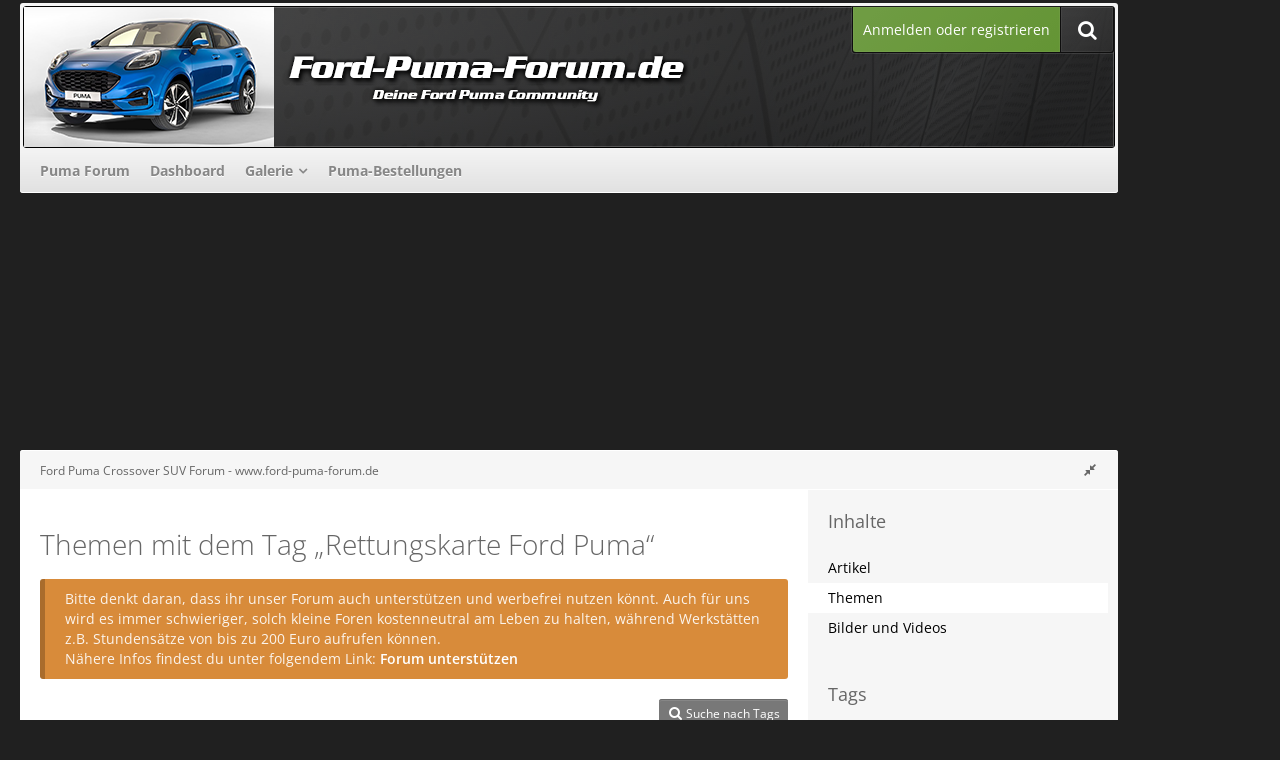

--- FILE ---
content_type: text/html; charset=UTF-8
request_url: https://www.ford-puma-forum.de/tagged/68-rettungskarte-ford-puma/?objectType=com.woltlab.wbb.thread
body_size: 12669
content:






<!DOCTYPE html>
<html dir="ltr" lang="de">

<head>
	<meta charset="utf-8">
		
	<title>Themen mit dem Tag „Rettungskarte Ford Puma“ - Ford Puma Crossover SUV Forum - www.ford-puma-forum.de</title>
	
	<meta name="viewport" content="width=device-width, initial-scale=1">
<meta property="og:image" content="https://www.ford-puma-forum.de/banner/ford-puma-forum_250x250.png" />
<meta name="format-detection" content="telephone=no">
<meta name="robots" content="noindex"><meta name="description" content="Ford Forum für den Ford Puma ab 2020 inklusive Showroom, Galerie und vielen Hilfestellungen zu Problemen und Fragen des Fahrzeuges">
<meta property="og:site_name" content="Ford Puma Crossover SUV Forum - www.ford-puma-forum.de">	
	
<!-- Stylesheets -->
<link rel="stylesheet" type="text/css" href="https://www.ford-puma-forum.de/style/style-16.css?m=1765117237"><link rel="preload" href="https://www.ford-puma-forum.de/font/families/Open%20Sans/OpenSans%5Bwdth%2Cwght%5D.woff2?v=1743143299" as="font" crossorigin><link rel="preload" href="https://www.ford-puma-forum.de/font/fontawesome-webfont.woff2?v=4.7.0" as="font" crossorigin type="font/woff2"><link rel="stylesheet" type="text/css" media="screen" href="https://www.ford-puma-forum.de/style/3rdParty/easyintext.css" />


<script>
	var SID_ARG_2ND	= '';
	var WCF_PATH = 'https://www.ford-puma-forum.de/';
	var WSC_API_URL = 'https://www.ford-puma-forum.de/';
	
	var LANGUAGE_ID = 1;
	var LANGUAGE_USE_INFORMAL_VARIANT = false;
	var TIME_NOW = 1766636574;
	var LAST_UPDATE_TIME = 1745477534;
	var URL_LEGACY_MODE = false;
	var ENABLE_DEBUG_MODE = false;
	var ENABLE_PRODUCTION_DEBUG_MODE = true;
	var ENABLE_DEVELOPER_TOOLS = false;
	var WSC_API_VERSION = 2019;
	var PAGE_TITLE = 'Ford Puma Crossover SUV Forum - www.ford-puma-forum.de';
	
	var REACTION_TYPES = {"1":{"title":"Gef\u00e4llt mir","renderedIcon":"<img\n\tsrc=\"https:\/\/www.ford-puma-forum.de\/images\/reaction\/1-1-thumbsUp.svg\"\n\talt=\"Gef\u00e4llt mir\"\n\tclass=\"reactionType\"\n\tdata-reaction-type-id=\"1\"\n>","iconPath":"https:\/\/www.ford-puma-forum.de\/images\/reaction\/1-1-thumbsUp.svg","showOrder":1,"reactionTypeID":1,"isAssignable":1},"2":{"title":"Danke","renderedIcon":"<img\n\tsrc=\"https:\/\/www.ford-puma-forum.de\/images\/reaction\/thanks.svg\"\n\talt=\"Danke\"\n\tclass=\"reactionType\"\n\tdata-reaction-type-id=\"2\"\n>","iconPath":"https:\/\/www.ford-puma-forum.de\/images\/reaction\/thanks.svg","showOrder":2,"reactionTypeID":2,"isAssignable":1},"3":{"title":"Haha","renderedIcon":"<img\n\tsrc=\"https:\/\/www.ford-puma-forum.de\/images\/reaction\/haha.svg\"\n\talt=\"Haha\"\n\tclass=\"reactionType\"\n\tdata-reaction-type-id=\"3\"\n>","iconPath":"https:\/\/www.ford-puma-forum.de\/images\/reaction\/haha.svg","showOrder":3,"reactionTypeID":3,"isAssignable":1},"4":{"title":"Verwirrend","renderedIcon":"<img\n\tsrc=\"https:\/\/www.ford-puma-forum.de\/images\/reaction\/confused.svg\"\n\talt=\"Verwirrend\"\n\tclass=\"reactionType\"\n\tdata-reaction-type-id=\"4\"\n>","iconPath":"https:\/\/www.ford-puma-forum.de\/images\/reaction\/confused.svg","showOrder":4,"reactionTypeID":4,"isAssignable":1},"5":{"title":"Traurig","renderedIcon":"<img\n\tsrc=\"https:\/\/www.ford-puma-forum.de\/images\/reaction\/sad.svg\"\n\talt=\"Traurig\"\n\tclass=\"reactionType\"\n\tdata-reaction-type-id=\"5\"\n>","iconPath":"https:\/\/www.ford-puma-forum.de\/images\/reaction\/sad.svg","showOrder":5,"reactionTypeID":5,"isAssignable":1}};
	
	</script>

<script src="https://www.ford-puma-forum.de/js/WoltLabSuite.Core.min.js?v=1745477534"></script>
<script>
requirejs.config({
	baseUrl: 'https://www.ford-puma-forum.de/js',
	urlArgs: 't=1745477534'
	
});

window.addEventListener('pageshow', function(event) {
	if (event.persisted) {
		window.location.reload();
	}
});

</script>
<script src="https://www.ford-puma-forum.de/js/WBBElite.WSC.User.Online.min.js?v=1745477534"></script>
		<script src="https://www.ford-puma-forum.de/js/WoltLabSuite.Gallery.min.js?v=1745477534"></script>
<script src="https://www.ford-puma-forum.de/js/WoltLabSuite.Forum.min.js?v=1745477534"></script>
<noscript>
	<style>
		.jsOnly {
			display: none !important;
		}
		
		.noJsOnly {
			display: block !important;
		}
	</style>
</noscript>

<script type="application/ld+json">
{
"@context": "http://schema.org",
"@type": "WebSite",
"url": "https:\/\/www.ford-puma-forum.de\/forum\/",
"potentialAction": {
"@type": "SearchAction",
"target": "https:\/\/www.ford-puma-forum.de\/search\/?q={search_term_string}",
"query-input": "required name=search_term_string"
}
}
</script>

<!-- Icons -->
<link rel="apple-touch-icon" sizes="180x180" href="https://www.ford-puma-forum.de/images/favicon/default.apple-touch-icon.png">
<link rel="manifest" href="https://www.ford-puma-forum.de/images/favicon/default.manifest.json">
<link rel="shortcut icon" href="https://www.ford-puma-forum.de/images/favicon/default.favicon.ico">
<meta name="msapplication-config" content="https://www.ford-puma-forum.de/images/favicon/default.browserconfig.xml">
<meta name="theme-color" content="#202020">

<script>function _typeof(t){return(_typeof="function"==typeof Symbol&&"symbol"==typeof Symbol.iterator?function(t){return typeof t}:function(t){return t&&"function"==typeof Symbol&&t.constructor===Symbol&&t!==Symbol.prototype?"symbol":typeof t})(t)}!function(){for(var t,e,o=[],n=window,r=n;r;){try{if(r.frames.__tcfapiLocator){t=r;break}}catch(t){}if(r===n.top)break;r=n.parent}t||(function t(){var e=n.document,o=!!n.frames.__tcfapiLocator;if(!o)if(e.body){var r=e.createElement("iframe");r.style.cssText="display:none",r.name="__tcfapiLocator",e.body.appendChild(r)}else setTimeout(t,5);return!o}(),n.__tcfapi=function(){for(var t=arguments.length,n=new Array(t),r=0;r<t;r++)n[r]=arguments[r];if(!n.length)return o;"setGdprApplies"===n[0]?n.length>3&&2===parseInt(n[1],10)&&"boolean"==typeof n[3]&&(e=n[3],"function"==typeof n[2]&&n[2]("set",!0)):"ping"===n[0]?"function"==typeof n[2]&&n[2]({gdprApplies:e,cmpLoaded:!1,cmpStatus:"stub"}):o.push(n)},n.addEventListener("message",(function(t){var e="string"==typeof t.data,o={};if(e)try{o=JSON.parse(t.data)}catch(t){}else o=t.data;var n="object"===_typeof(o)?o.__tcfapiCall:null;n&&window.__tcfapi(n.command,n.version,(function(o,r){var a={__tcfapiReturn:{returnValue:o,success:r,callId:n.callId}};t&&t.source&&t.source.postMessage&&t.source.postMessage(e?JSON.stringify(a):a,"*")}),n.parameter)}),!1))}();</script>



<script>
window._sp_queue = [];
window._sp_ = {
config: {
accountId: 1061,
baseEndpoint: 'https://cdn.privacy-mgmt.com',



gdpr: { },
events: {
onMessageChoiceSelect: function() {
console.log('[event] onMessageChoiceSelect', arguments);
},
onMessageReady: function() {
console.log('[event] onMessageReady', arguments);
},
onMessageChoiceError: function() {
console.log('[event] onMessageChoiceError', arguments);
},
onPrivacyManagerAction: function() {
console.log('[event] onPrivacyManagerAction', arguments);
},
onPMCancel: function() {
console.log('[event] onPMCancel', arguments);
},
onMessageReceiveData: function() {
console.log('[event] onMessageReceiveData', arguments);
},
onSPPMObjectReady: function() {
console.log('[event] onSPPMObjectReady', arguments);
},
onConsentReady: function (consentUUID, euconsent) {
console.log('[event] onConsentReady', arguments);
},
onError: function() {
console.log('[event] onError', arguments);
},
}
}
}
</script>
<script src='https://cdn.privacy-mgmt.com/unified/wrapperMessagingWithoutDetection.js' async></script>






<script>
var dataLayer = [];
dataLayer.push({'loggedin': 'false'});
dataLayer.push({'domain': 'ford-puma-forum.de'});
dataLayer.push({'sticky_footer': 'true'});
</script>

<script>var uuSymplr,allCookiesSymplr=document.cookie.split(";").map((e=>e.split("="))).reduce(((e,[i,o])=>({...e,[i.trim()]:decodeURIComponent(o)})),{});function createCookieSymplr(e,i){var o=e;if(void 0===(uuSymplr=allCookiesSymplr.uniqueUser)){let e=(Date.now()+window.navigator.userAgent+websiteSymplr).toString();uuSymplr=sha256(e),document.cookie=`uniqueUser=${uuSymplr};max-age=31536000;path=/;SameSite=Strict; Secure`}if(o){var u=allCookiesSymplr.uniqueUserLi;void 0===u&&(u=sha256(i),document.cookie=`uniqueUserLi=${u};max-age=31536000;path=/;SameSite=Strict; Secure`),uuSymplr=u}else document.cookie="uniqueUserLi=; max-age=0"}</script>

<script>
function symplrStart()
{
      var symplr = document.createElement("script");
      symplr.type = "text/javascript";
      symplr.defer = true;
      symplr.src = "https://cdns.symplr.de/astra-k-forum.de/astra-k-forum.js";
      document.head.appendChild(symplr);
    }
</script>

<script>
    __tcfapi("addEventListener", 2, (tcData, success) => {
      if (success) {
        if (tcData.eventStatus === "cmpuishown") {
          return true;
        } else if (
          (tcData.eventStatus === "useractioncomplete" ||
            tcData.eventStatus === "tcloaded") &&
          Object.keys(tcData.purpose.consents).length > 0 &&
          tcData.purpose.consents[1] == true &&
          tcData.vendor.consents[358] == true
        ) {
          var s_mgid = document.createElement("script");
          s_mgid.type = "text/javascript";
          s_mgid.async = true;
          s_mgid.src = "https://jsc.mgid.com/site/1021388.js";
          document.head.appendChild(s_mgid);
        } else {
          console.log("No user consent");
        }
      }
    });
   
</script>




<script>window._epn = {campaign: 5338757764};</script>
<script src="https://epnt.ebay.com/static/epn-smart-tools.js"></script>

		 
	
		
						<link rel="canonical" href="https://www.ford-puma-forum.de/tagged/68-rettungskarte-ford-puma/?objectType=com.woltlab.wbb.thread">
	</head>

<body id="tpl_wcf_tagged"
	itemscope itemtype="http://schema.org/WebPage"	data-template="tagged" data-application="wcf" data-page-id="32" data-page-identifier="com.woltlab.wcf.Tagged"		class=" customStyleWrapper ">

<span id="top"></span>

<div id="pageContainer" class="pageContainer">
	
		
	<div id="pageHeaderCustomRight" style="display: none;">
				
	<div id="easyAdsInfoBox_2" class="easyAdsBox easyAdsIntegrationBox_2 easyAdsSinglePosition desktoptab " style="margin: 0px 0px 0px 0px; padding: 58px 0px 0px 0px; text-align: left;">
		<div class="containerHeadline" style="">
			<div style="display: inline-block;" class="eaContainer">
								<div class="easyAdsContent" style="display: inline-block;" data-banner-id="2">
			<div id="comju_sky_1"></div>	</div>
			</div>
		</div>
	</div>
			
	<div id="easyAdsInfoBox_3" class="easyAdsBox easyAdsIntegrationBox_3 easyAdsSinglePosition all bannerSectionFixed" style="margin: 30px 0px 0px 0px; padding: 0px 0px 0px 0px; text-align: left;">
		<div class="containerHeadline" style="">
			<div style="display: inline-block;" class="eaContainer">
								<div class="easyAdsContent" style="display: inline-block;" data-banner-id="3">
			<div id="comju_sky_2"></div>	</div>
			</div>
		</div>
	</div>
</div>
<div id="pageHeaderCustomTop" style="display: none;">
	
</div>

<div id="pageHeaderContainer" class="pageHeaderContainer">
	<header id="pageHeader" class="pageHeader">
	
		<div id="pageHeaderFacade" class="pageHeaderFacade">
			<div class="layoutBoundary">
				<div id="pageHeaderLogo" class="pageHeaderLogo">
		
	<a href="https://www.ford-puma-forum.de/forum/">
				<img src="https://www.ford-puma-forum.de/images/style-16/pageLogo-1963b64d.png" alt="" class="pageHeaderLogoLarge" height="140" width="800" loading="eager">
		<img src="https://www.ford-puma-forum.de/images/style-16/pageLogoMobile-bcbd5d52.png" alt="" class="pageHeaderLogoSmall" height="140" width="800" loading="eager">
				
	</a>
</div>

				<nav id="topMenu" class="userPanel">
			<a href="https://www.ford-puma-forum.de/login/?url=https%3A%2F%2Fwww.ford-puma-forum.de%2Ftagged%2F68-rettungskarte-ford-puma%2F%3FobjectType%3Dcom.woltlab.wbb.thread" class="userPanelLoginLink jsTooltip" title="Anmelden oder registrieren">
			<span class="icon icon32 fa-sign-in" aria-hidden="true"></span>
		</a>
		
	<ul class="userPanelItems">
								<li id="userLogin">
				<a class="loginLink" href="https://www.ford-puma-forum.de/login/?url=https%3A%2F%2Fwww.ford-puma-forum.de%2Ftagged%2F68-rettungskarte-ford-puma%2F%3FobjectType%3Dcom.woltlab.wbb.thread">Anmelden oder registrieren</a>
			</a>
				
								
							
		<!-- page search -->
		<li>
			<a href="https://www.ford-puma-forum.de/search/" id="userPanelSearchButton" class="jsTooltip" title="Suche"><span class="icon icon32 fa-search"></span> <span>Suche</span></a>
		</li>
	</ul>
</nav>

					


<a href="#" id="pageHeaderSearchMobile" class="pageHeaderSearchMobile" role="button" tabindex="0" aria-expanded="false" aria-label="Suche">
	<span class="icon icon32 fa-search" aria-hidden="true"></span>
</a>

<div id="pageHeaderSearch" class="pageHeaderSearch">
	<form method="post" action="https://www.ford-puma-forum.de/search/">
		<div id="pageHeaderSearchInputContainer" class="pageHeaderSearchInputContainer">
			<div class="pageHeaderSearchType dropdown">
				<a href="#" class="button dropdownToggle" id="pageHeaderSearchTypeSelect"><span class="pageHeaderSearchTypeLabel">Alles</span></a>
				<ul class="dropdownMenu">
					<li><a href="#" data-extended-link="https://www.ford-puma-forum.de/search/?extended=1" data-object-type="everywhere">Alles</a></li>
					<li class="dropdownDivider"></li>
					
					
					
																		<li><a href="#" data-extended-link="https://www.ford-puma-forum.de/search/?type=com.woltlab.wcf.article&amp;extended=1" data-object-type="com.woltlab.wcf.article">Artikel</a></li>
																								<li><a href="#" data-extended-link="https://www.ford-puma-forum.de/search/?type=com.woltlab.wcf.page&amp;extended=1" data-object-type="com.woltlab.wcf.page">Seiten</a></li>
																																			<li><a href="#" data-extended-link="https://www.ford-puma-forum.de/search/?type=com.woltlab.wbb.post&amp;extended=1" data-object-type="com.woltlab.wbb.post">Forum</a></li>
																								<li><a href="#" data-extended-link="https://www.ford-puma-forum.de/search/?type=com.woltlab.gallery.image&amp;extended=1" data-object-type="com.woltlab.gallery.image">Galerie</a></li>
																
					<li class="dropdownDivider"></li>
					<li><a class="pageHeaderSearchExtendedLink" href="https://www.ford-puma-forum.de/search/?extended=1">Erweiterte Suche</a></li>
				</ul>
			</div>
			
			<input type="search" name="q" id="pageHeaderSearchInput" class="pageHeaderSearchInput" placeholder="Suchbegriff eingeben" autocomplete="off" value="">
			
			<button class="pageHeaderSearchInputButton button" type="submit">
				<span class="icon icon16 fa-search pointer" title="Suche"></span>
			</button>
			
			<div id="pageHeaderSearchParameters"></div>
			
					</div>
	</form>
</div>

	</div>
		</div>

		<div id="pageHeaderPanel" class="pageHeaderPanel">
			<div class="layoutBoundary">
				<div class="box mainMenu" data-box-identifier="com.woltlab.wcf.MainMenu">
			
		
	<div class="boxContent">
		<nav aria-label="Hauptmenü">
	<ol class="boxMenu">
		
		
					<li class="" data-identifier="com.woltlab.wbb.BoardList">
				<a href="https://www.ford-puma-forum.de/forum/" class="boxMenuLink">
					<span class="boxMenuLinkTitle">Puma Forum</span>
									</a>
				
				</li>				
									<li class="" data-identifier="com.woltlab.wcf.Dashboard">
				<a href="https://www.ford-puma-forum.de/dashboard/" class="boxMenuLink">
					<span class="boxMenuLinkTitle">Dashboard</span>
									</a>
				
				</li>				
									<li class=" boxMenuHasChildren" data-identifier="com.woltlab.gallery.Gallery">
				<a href="https://www.ford-puma-forum.de/gallery/" class="boxMenuLink">
					<span class="boxMenuLinkTitle">Galerie</span>
									</a>
				
				<ol class="boxMenuDepth1">				
									<li class="" data-identifier="com.woltlab.gallery.AlbumList">
				<a href="https://www.ford-puma-forum.de/gallery/album-list/" class="boxMenuLink">
					<span class="boxMenuLinkTitle">Alben</span>
									</a>
				
				</li>				
									</ol></li>									<li class="" data-identifier="de.comju.carOrderList.CarOrderList">
				<a href="https://www.ford-puma-forum.de/car-order-list/" class="boxMenuLink">
					<span class="boxMenuLinkTitle">Puma-Bestellungen</span>
									</a>
				
				</li>				
																	
		
	</ol>
</nav>	</div>
</div>				
			</div>
		</div>

	</header>
	
	
</div>
	
				
	<div id="easyAdsInfoBox_1" class="easyAdsBox easyAdsIntegrationBox_1 easyAdsSinglePosition all " style="margin: 0px 0px 2px 0px; padding: 0px 0px 0px 0px; text-align: center;">
		<div class="containerHeadline" style="margin: 0 auto">
			<div style="display: inline-block;" class="eaContainer">
								<div class="easyAdsContent" style="display: inline-block;" data-banner-id="1">
			<div id="comju_bb"></div>	</div>
			</div>
		</div>
	</div>
	
	
	
	<div class="pageNavigation">
	<div class="layoutBoundary">
			<nav class="breadcrumbs" aria-label="Verlaufsnavigation">
		<ol itemprop="breadcrumb" itemscope itemtype="http://schema.org/BreadcrumbList">
			<li title="Ford Puma Crossover SUV Forum - www.ford-puma-forum.de" itemprop="itemListElement" itemscope itemtype="http://schema.org/ListItem">
							<a href="https://www.ford-puma-forum.de/forum/" itemprop="item"><span itemprop="name">Ford Puma Crossover SUV Forum - www.ford-puma-forum.de</span></a>
															<meta itemprop="position" content="1">
																					</li>
		</ol>
	</nav>
				<ul class="pageNavigationIcons jsPageNavigationIcons">
			<li class="jsOnly sidebarCollapse">
					<ul>
						<li class="sidebarRightExpand" id="sidebarRightExpand" style="display: none;">
							<a class="jsTooltip" title="Rechte Seitenleiste global einblenden">
							<span class="icon icon16 fa-expand"></span></a>
						</li>
						<li class="sidebarRightCollapse" id="sidebarRightCollapse">
							<a class="jsTooltip" title="Rechte Seitenleiste global ausblenden">
							<span class="icon icon16 fa-compress"></span></a>
							</li>
					</ul>
				</li>
		</ul>
		
	</div>
</div>

	
	
	
	<section id="main" class="main" role="main">
		<div class="layoutBoundary">
			
			
			<div id="content" class="content  ">
								
																					
													<header class="contentHeader">
								<div class="contentHeaderTitle">
									<h1 class="contentTitle">Themen mit dem Tag „Rettungskarte Ford Puma“</h1>
																	</div>
								
								
							</header>
																			
				
	<div class="userNotice">
			
		
		
					
			<div class="warning notice" role="status">
										
					Bitte denkt daran, dass ihr unser Forum auch unterstützen und werbefrei nutzen könnt. Auch für uns wird es immer schwieriger, solch kleine Foren kostenneutral am Leben zu halten, während Werkstätten z.B. Stundensätze von bis zu 200 Euro aufrufen können. 
<br/>
Nähere Infos findest du unter folgendem Link: <a href="https://www.ford-puma-forum.de/paid-subscription-list/">Forum unterstützen</a>				</div>
		
		</div>
				
				
				
				
				



    <div class="contentInteraction">
        
                    <div class="contentInteractionButtonContainer">
                                    <div class="contentInteractionButtons">
                        <a href="https://www.ford-puma-forum.de/tag-search/" class="contentInteractionButton button small"><span class="icon icon16 fa-search"></span> <span>Suche nach Tags</span></a>                    </div>
                
                            </div>
            </div>

	<div class="section tabularBox messageGroupList wbbThreadList">
	<ol class="tabularList">
		<li class="tabularListRow tabularListRowHead">
			<ol class="tabularListColumns">
				<li class="columnSubject">Thema</li>
				<li class="columnStats">Antworten</li>
				<li class="columnLastPost">Letzte Antwort</li>
				
				
			</ol>
		</li>
		
		
	<li class="tabularListRow">
		<ol
			id="thread67"
			class="tabularListColumns messageGroup wbbThread jsClipboardObject"
			data-thread-id="67" data-element-id="67" data-is-closed="0" data-is-deleted="0"
			data-is-sticky="0" data-is-disabled="0" data-is-announcement="0"
						data-is-link="0"
		>
									<li class="columnIcon columnAvatar">
				<div>
					<p><img src="https://www.ford-puma-forum.de/images/avatars/e5/1-e57ef35e3e9cd0bcb17bc93e6198ccb163f46a50.webp" width="48" height="48" alt="" class="userAvatarImage" loading="lazy"></p>
					
								
																											
					
				</div>
			</li>
							<li class="columnSubject">
					
					
					<h3>
						
						
																					<a href="https://www.ford-puma-forum.de/forum/thread/67-rettungskarte-rettungsdatenblatt-neuer-ford-puma-ab-10-2019/" class="messageGroupLink wbbTopicLink" data-object-id="67">Rettungskarte / Rettungsdatenblatt neuer Ford Puma ab 10/2019</a>
																			
													<span class="badge messageGroupCounterMobile">2</span>
											</h3>
					
					<aside class="statusDisplay" role="presentation">
						<ul class="inlineList statusIcons">
							<li>			<span class="topReactionShort jsTooltip" title="Gefällt mir × 4">
			<img
	src="https://www.ford-puma-forum.de/images/reaction/1-1-thumbsUp.svg"
	alt="Gefällt mir"
	class="reactionType"
	data-reaction-type-id="1"
>			<span class="reactionCount">4</span>
		</span>
	</li>																																										
														
							
							
													</ul>
					</aside>
					
					<ul class="inlineList dotSeparated small messageGroupInfo">
						<li class="messageGroupAuthor"><a href="https://www.ford-puma-forum.de/user/1-admin/" data-object-id="1" class="userLink"><span style="color: #0066ff;"><strong>admin</strong></span></a></li>
						<li class="messageGroupTime"><time datetime="2020-08-18T21:25:34+02:00" class="datetime" data-timestamp="1597778734" data-date="18. August 2020" data-time="21:25" data-offset="7200">18. August 2020</time></li>
												<li class="wbbThreadBoardLink"><a href="https://www.ford-puma-forum.de/forum/board/2-ford-puma-allgemeine-themen/">Ford Puma - Allgemeine Themen</a></li>						
					</ul>
					
					<ul class="messageGroupInfoMobile">
						<li class="messageGroupAuthorMobile">admin</li>
						<li class="messageGroupLastPostTimeMobile"><time datetime="2023-06-13T22:59:31+02:00" class="datetime" data-timestamp="1686689971" data-date="13. Juni 2023" data-time="22:59" data-offset="7200">13. Juni 2023</time></li>
					</ul>
					
										
					
				</li>
				<li class="columnStats">
					<dl class="plain statsDataList">
						<dt>Antworten</dt>
						<dd>2</dd>
					</dl>
					<dl class="plain statsDataList">
						<dt>Zugriffe</dt>
						<dd>4,5k</dd>
					</dl>
					
					<div class="messageGroupListStatsSimple"><span class="icon icon16 fa-comment-o" aria-label="Antworten"></span> 2</div>
				</li>
				
				<li class="columnLastPost">
											<div class="box32">
							<a href="https://www.ford-puma-forum.de/forum/thread/67-rettungskarte-rettungsdatenblatt-neuer-ford-puma-ab-10-2019/?action=lastPost" class="jsTooltip" title="Zum letzten Beitrag springen"><img src="https://www.ford-puma-forum.de/images/avatars/avatar-default.svg" width="32" height="32" alt="" class="userAvatarImage"></a>
							
							<div>
								<p>
									<a href="https://www.ford-puma-forum.de/user/991-rainerkoeln/" data-object-id="991" class="userLink">RainerKoeln</a>								</p>
								<small><time datetime="2023-06-13T22:59:31+02:00" class="datetime" data-timestamp="1686689971" data-date="13. Juni 2023" data-time="22:59" data-offset="7200">13. Juni 2023</time></small>
							</div>
						</div>
									</li>
						
			
		</ol>
	</li>
	</ol>
</div>

<footer class="contentFooter">
	
	
	
</footer>

				
				
				
				
							</div>
				
							
							<aside class="sidebar boxesSidebarRight" aria-label="Rechte Seitenleiste">
					<div class="boxContainer">
													
														
				
								
										<section class="box" data-static-box-identifier="com.woltlab.wcf.TaggedMenu">
		<h2 class="boxTitle">Inhalte</h2>
		
		<nav class="boxContent">
			<ul class="boxMenu">
									<li><a class="boxMenuLink" href="https://www.ford-puma-forum.de/tagged/68-rettungskarte-ford-puma/?objectType=com.woltlab.wcf.article">Artikel</a></li>
									<li class="active"><a class="boxMenuLink" href="https://www.ford-puma-forum.de/tagged/68-rettungskarte-ford-puma/?objectType=com.woltlab.wbb.thread">Themen</a></li>
									<li><a class="boxMenuLink" href="https://www.ford-puma-forum.de/tagged/68-rettungskarte-ford-puma/?objectType=com.woltlab.gallery.image">Bilder und Videos</a></li>
							</ul>
		</nav>
	</section>
	
			<section class="box" data-static-box-identifier="com.woltlab.wcf.TaggedTagCloud">
			<h2 class="boxTitle">Tags</h2>
			
			<div class="boxContent">
					<ul class="tagList">
		<li><a href="https://www.ford-puma-forum.de/tagged/386-19/?objectType=com.woltlab.wbb.thread" rel="tag" class="tagWeight2">19&quot;</a></li>
							<li><a href="https://www.ford-puma-forum.de/tagged/227-alarmanlage/?objectType=com.woltlab.wbb.thread" rel="tag" class="tagWeight2">Alarmanlage</a></li>
							<li><a href="https://www.ford-puma-forum.de/tagged/446-alufelgen/?objectType=com.woltlab.wbb.thread" rel="tag" class="tagWeight2">Alufelgen</a></li>
							<li><a href="https://www.ford-puma-forum.de/tagged/55-android-auto/?objectType=com.woltlab.wbb.thread" rel="tag" class="tagWeight5">Android Auto</a></li>
							<li><a href="https://www.ford-puma-forum.de/tagged/250-anh%C3%A4ngelast/?objectType=com.woltlab.wbb.thread" rel="tag" class="tagWeight2">Anhängelast</a></li>
							<li><a href="https://www.ford-puma-forum.de/tagged/268-app/?objectType=com.woltlab.wbb.thread" rel="tag" class="tagWeight3">App</a></li>
							<li><a href="https://www.ford-puma-forum.de/tagged/182-app-meldet/?objectType=com.woltlab.wbb.thread" rel="tag" class="tagWeight2">App meldet.</a></li>
							<li><a href="https://www.ford-puma-forum.de/tagged/302-b-o/?objectType=com.woltlab.wbb.thread" rel="tag" class="tagWeight2">B&amp;O</a></li>
							<li><a href="https://www.ford-puma-forum.de/tagged/172-batterie/?objectType=com.woltlab.wbb.thread" rel="tag" class="tagWeight4">Batterie</a></li>
							<li><a href="https://www.ford-puma-forum.de/tagged/151-benzin/?objectType=com.woltlab.wbb.thread" rel="tag" class="tagWeight2">Benzin</a></li>
							<li><a href="https://www.ford-puma-forum.de/tagged/256-berlin/?objectType=com.woltlab.wbb.thread" rel="tag" class="tagWeight3">Berlin</a></li>
							<li><a href="https://www.ford-puma-forum.de/tagged/229-defekt/?objectType=com.woltlab.wbb.thread" rel="tag" class="tagWeight2">Defekt</a></li>
							<li><a href="https://www.ford-puma-forum.de/tagged/292-design/?objectType=com.woltlab.wbb.thread" rel="tag" class="tagWeight2">Design</a></li>
							<li><a href="https://www.ford-puma-forum.de/tagged/517-digitale-instrumententafel/?objectType=com.woltlab.wbb.thread" rel="tag" class="tagWeight2">Digitale Instrumententafel</a></li>
							<li><a href="https://www.ford-puma-forum.de/tagged/193-digitaler-tacho/?objectType=com.woltlab.wbb.thread" rel="tag" class="tagWeight2">digitaler Tacho</a></li>
							<li><a href="https://www.ford-puma-forum.de/tagged/455-e-mobilit%C3%A4t/?objectType=com.woltlab.wbb.thread" rel="tag" class="tagWeight2">E-Mobilität</a></li>
							<li><a href="https://www.ford-puma-forum.de/tagged/317-ecoboost/?objectType=com.woltlab.wbb.thread" rel="tag" class="tagWeight2">EcoBoost</a></li>
							<li><a href="https://www.ford-puma-forum.de/tagged/327-eibach/?objectType=com.woltlab.wbb.thread" rel="tag" class="tagWeight2">Eibach</a></li>
							<li><a href="https://www.ford-puma-forum.de/tagged/401-elektrifizierung/?objectType=com.woltlab.wbb.thread" rel="tag" class="tagWeight2">Elektrifizierung</a></li>
							<li><a href="https://www.ford-puma-forum.de/tagged/173-elektrik/?objectType=com.woltlab.wbb.thread" rel="tag" class="tagWeight3">Elektrik</a></li>
							<li><a href="https://www.ford-puma-forum.de/tagged/24-elektronik/?objectType=com.woltlab.wbb.thread" rel="tag" class="tagWeight2">Elektronik</a></li>
							<li><a href="https://www.ford-puma-forum.de/tagged/342-elektro-puma/?objectType=com.woltlab.wbb.thread" rel="tag" class="tagWeight3">Elektro Puma</a></li>
							<li><a href="https://www.ford-puma-forum.de/tagged/434-erfahrungen/?objectType=com.woltlab.wbb.thread" rel="tag" class="tagWeight2">Erfahrungen</a></li>
							<li><a href="https://www.ford-puma-forum.de/tagged/368-ersatzteile/?objectType=com.woltlab.wbb.thread" rel="tag" class="tagWeight2">Ersatzteile</a></li>
							<li><a href="https://www.ford-puma-forum.de/tagged/12-fahrwerk/?objectType=com.woltlab.wbb.thread" rel="tag" class="tagWeight2">Fahrwerk</a></li>
							<li><a href="https://www.ford-puma-forum.de/tagged/471-fancygrau/?objectType=com.woltlab.wbb.thread" rel="tag" class="tagWeight2">Fancygrau</a></li>
							<li><a href="https://www.ford-puma-forum.de/tagged/337-farbe/?objectType=com.woltlab.wbb.thread" rel="tag" class="tagWeight2">Farbe</a></li>
							<li><a href="https://www.ford-puma-forum.de/tagged/73-felgen/?objectType=com.woltlab.wbb.thread" rel="tag" class="tagWeight2">Felgen</a></li>
							<li><a href="https://www.ford-puma-forum.de/tagged/219-fernlicht/?objectType=com.woltlab.wbb.thread" rel="tag" class="tagWeight2">Fernlicht</a></li>
							<li><a href="https://www.ford-puma-forum.de/tagged/289-folie/?objectType=com.woltlab.wbb.thread" rel="tag" class="tagWeight2">Folie</a></li>
							<li><a href="https://www.ford-puma-forum.de/tagged/117-ford-app/?objectType=com.woltlab.wbb.thread" rel="tag" class="tagWeight2">Ford App</a></li>
							<li><a href="https://www.ford-puma-forum.de/tagged/269-fordpass/?objectType=com.woltlab.wbb.thread" rel="tag" class="tagWeight2">Fordpass</a></li>
							<li><a href="https://www.ford-puma-forum.de/tagged/5-ford-puma/?objectType=com.woltlab.wbb.thread" rel="tag" class="tagWeight4">Ford Puma</a></li>
							<li><a href="https://www.ford-puma-forum.de/tagged/88-ford-puma-auslieferung-2020/?objectType=com.woltlab.wbb.thread" rel="tag" class="tagWeight2">Ford Puma Auslieferung 2020</a></li>
							<li><a href="https://www.ford-puma-forum.de/tagged/22-ford-puma-diesel/?objectType=com.woltlab.wbb.thread" rel="tag" class="tagWeight2">Ford Puma Diesel</a></li>
							<li><a href="https://www.ford-puma-forum.de/tagged/29-ford-puma-forum/?objectType=com.woltlab.wbb.thread" rel="tag" class="tagWeight2">ford puma forum</a></li>
							<li><a href="https://www.ford-puma-forum.de/tagged/46-ford-puma-st/?objectType=com.woltlab.wbb.thread" rel="tag" class="tagWeight4">Ford Puma ST</a></li>
							<li><a href="https://www.ford-puma-forum.de/tagged/160-ford-puma-sync-3-update/?objectType=com.woltlab.wbb.thread" rel="tag" class="tagWeight2">Ford Puma Sync 3 Update</a></li>
							<li><a href="https://www.ford-puma-forum.de/tagged/103-ford-puma-verbrauch/?objectType=com.woltlab.wbb.thread" rel="tag" class="tagWeight2">Ford Puma Verbrauch</a></li>
							<li><a href="https://www.ford-puma-forum.de/tagged/105-ford-puma-verbrauch-test/?objectType=com.woltlab.wbb.thread" rel="tag" class="tagWeight2">Ford Puma Verbrauch Test</a></li>
							<li><a href="https://www.ford-puma-forum.de/tagged/19-ford-puma-vignale/?objectType=com.woltlab.wbb.thread" rel="tag" class="tagWeight2">Ford Puma Vignale</a></li>
							<li><a href="https://www.ford-puma-forum.de/tagged/201-forscan/?objectType=com.woltlab.wbb.thread" rel="tag" class="tagWeight3">forscan</a></li>
							<li><a href="https://www.ford-puma-forum.de/tagged/298-garantie/?objectType=com.woltlab.wbb.thread" rel="tag" class="tagWeight3">Garantie</a></li>
							<li><a href="https://www.ford-puma-forum.de/tagged/354-gurtschlo%C3%9F/?objectType=com.woltlab.wbb.thread" rel="tag" class="tagWeight2">Gurtschloß</a></li>
							<li><a href="https://www.ford-puma-forum.de/tagged/463-hutablage/?objectType=com.woltlab.wbb.thread" rel="tag" class="tagWeight2">Hutablage</a></li>
							<li><a href="https://www.ford-puma-forum.de/tagged/67-hybrid-m6-st-line-x/?objectType=com.woltlab.wbb.thread" rel="tag" class="tagWeight2">Hybrid M6 ST-Line X</a></li>
							<li><a href="https://www.ford-puma-forum.de/tagged/203-induktiv/?objectType=com.woltlab.wbb.thread" rel="tag" class="tagWeight2">Induktiv</a></li>
							<li><a href="https://www.ford-puma-forum.de/tagged/214-karten/?objectType=com.woltlab.wbb.thread" rel="tag" class="tagWeight2">Karten</a></li>
							<li><a href="https://www.ford-puma-forum.de/tagged/349-kauf/?objectType=com.woltlab.wbb.thread" rel="tag" class="tagWeight3">Kauf</a></li>
							<li><a href="https://www.ford-puma-forum.de/tagged/445-kaufberatung/?objectType=com.woltlab.wbb.thread" rel="tag" class="tagWeight3">Kaufberatung</a></li>
							<li><a href="https://www.ford-puma-forum.de/tagged/131-konfiguration/?objectType=com.woltlab.wbb.thread" rel="tag" class="tagWeight2">Konfiguration</a></li>
							<li><a href="https://www.ford-puma-forum.de/tagged/188-lacksch%C3%A4den/?objectType=com.woltlab.wbb.thread" rel="tag" class="tagWeight3">Lackschäden</a></li>
							<li><a href="https://www.ford-puma-forum.de/tagged/221-ladeschale/?objectType=com.woltlab.wbb.thread" rel="tag" class="tagWeight2">Ladeschale</a></li>
							<li><a href="https://www.ford-puma-forum.de/tagged/303-lautsprecher/?objectType=com.woltlab.wbb.thread" rel="tag" class="tagWeight2">Lautsprecher</a></li>
							<li><a href="https://www.ford-puma-forum.de/tagged/74-lieferzeit/?objectType=com.woltlab.wbb.thread" rel="tag" class="tagWeight2">lieferzeit</a></li>
							<li><a href="https://www.ford-puma-forum.de/tagged/37-lieferzeit-ford-puma/?objectType=com.woltlab.wbb.thread" rel="tag" class="tagWeight2">lieferzeit ford puma</a></li>
							<li><a href="https://www.ford-puma-forum.de/tagged/36-lieferzeit-ford-puma-2020/?objectType=com.woltlab.wbb.thread" rel="tag" class="tagWeight2">lieferzeit ford puma 2020</a></li>
							<li><a href="https://www.ford-puma-forum.de/tagged/259-megabox/?objectType=com.woltlab.wbb.thread" rel="tag" class="tagWeight3">Megabox</a></li>
							<li><a href="https://www.ford-puma-forum.de/tagged/403-mildhybrid/?objectType=com.woltlab.wbb.thread" rel="tag" class="tagWeight2">MildHybrid</a></li>
							<li><a href="https://www.ford-puma-forum.de/tagged/200-mine/?objectType=com.woltlab.wbb.thread" rel="tag" class="tagWeight4">Mine</a></li>
							<li><a href="https://www.ford-puma-forum.de/tagged/91-mitglieder-stellen-sich-vor/?objectType=com.woltlab.wbb.thread" rel="tag" class="tagWeight2">Mitglieder stellen sich vor</a></li>
							<li><a href="https://www.ford-puma-forum.de/tagged/13-motor/?objectType=com.woltlab.wbb.thread" rel="tag" class="tagWeight4">Motor</a></li>
							<li><a href="https://www.ford-puma-forum.de/tagged/178-navi/?objectType=com.woltlab.wbb.thread" rel="tag" class="tagWeight2">Navi</a></li>
							<li><a href="https://www.ford-puma-forum.de/tagged/467-neuwagen/?objectType=com.woltlab.wbb.thread" rel="tag" class="tagWeight2">Neuwagen</a></li>
							<li><a href="https://www.ford-puma-forum.de/tagged/228-problem/?objectType=com.woltlab.wbb.thread" rel="tag" class="tagWeight2">Problem</a></li>
							<li><a href="https://www.ford-puma-forum.de/tagged/286-puma/?objectType=com.woltlab.wbb.thread" rel="tag" class="tagWeight7">Puma</a></li>
							<li><a href="https://www.ford-puma-forum.de/tagged/468-puma-treffen/?objectType=com.woltlab.wbb.thread" rel="tag" class="tagWeight2">Puma-Treffen</a></li>
							<li><a href="https://www.ford-puma-forum.de/tagged/45-puma-ecoboost-hybrid/?objectType=com.woltlab.wbb.thread" rel="tag" class="tagWeight4">Puma EcoBoost Hybrid</a></li>
							<li><a href="https://www.ford-puma-forum.de/tagged/314-puma-st/?objectType=com.woltlab.wbb.thread" rel="tag" class="tagWeight3">Puma ST</a></li>
							<li><a href="https://www.ford-puma-forum.de/tagged/475-reifen/?objectType=com.woltlab.wbb.thread" rel="tag" class="tagWeight3">Reifen</a></li>
							<li><a href="https://www.ford-puma-forum.de/tagged/261-reifendruck/?objectType=com.woltlab.wbb.thread" rel="tag" class="tagWeight2">Reifendruck</a></li>
							<li><a href="https://www.ford-puma-forum.de/tagged/111-reifendruckkontrollsystem/?objectType=com.woltlab.wbb.thread" rel="tag" class="tagWeight2">Reifendruckkontrollsystem</a></li>
							<li><a href="https://www.ford-puma-forum.de/tagged/476-reifengr%C3%B6%C3%9Fe/?objectType=com.woltlab.wbb.thread" rel="tag" class="tagWeight2">Reifengröße</a></li>
							<li><a href="https://www.ford-puma-forum.de/tagged/95-ruhrgebiet/?objectType=com.woltlab.wbb.thread" rel="tag" class="tagWeight2">Ruhrgebiet</a></li>
							<li><a href="https://www.ford-puma-forum.de/tagged/72-r%C3%A4der/?objectType=com.woltlab.wbb.thread" rel="tag" class="tagWeight2">Räder</a></li>
							<li><a href="https://www.ford-puma-forum.de/tagged/359-r%C3%BCckfahrkamera/?objectType=com.woltlab.wbb.thread" rel="tag" class="tagWeight2">Rückfahrkamera</a></li>
							<li><a href="https://www.ford-puma-forum.de/tagged/497-r%C3%BCckruf/?objectType=com.woltlab.wbb.thread" rel="tag" class="tagWeight2">Rückruf</a></li>
							<li><a href="https://www.ford-puma-forum.de/tagged/28-scheinwerfer/?objectType=com.woltlab.wbb.thread" rel="tag" class="tagWeight2">Scheinwerfer</a></li>
							<li><a href="https://www.ford-puma-forum.de/tagged/306-sitze/?objectType=com.woltlab.wbb.thread" rel="tag" class="tagWeight2">sitze</a></li>
							<li><a href="https://www.ford-puma-forum.de/tagged/222-smartphone/?objectType=com.woltlab.wbb.thread" rel="tag" class="tagWeight2">Smartphone</a></li>
							<li><a href="https://www.ford-puma-forum.de/tagged/579-sommerreifen/?objectType=com.woltlab.wbb.thread" rel="tag" class="tagWeight3">Sommerreifen</a></li>
							<li><a href="https://www.ford-puma-forum.de/tagged/153-soundgenerator/?objectType=com.woltlab.wbb.thread" rel="tag" class="tagWeight2">Soundgenerator</a></li>
							<li><a href="https://www.ford-puma-forum.de/tagged/301-sound-system/?objectType=com.woltlab.wbb.thread" rel="tag" class="tagWeight2">Sound System</a></li>
							<li><a href="https://www.ford-puma-forum.de/tagged/325-spurplatten/?objectType=com.woltlab.wbb.thread" rel="tag" class="tagWeight2">Spurplatten</a></li>
							<li><a href="https://www.ford-puma-forum.de/tagged/326-spurverbreiterung/?objectType=com.woltlab.wbb.thread" rel="tag" class="tagWeight2">Spurverbreiterung</a></li>
							<li><a href="https://www.ford-puma-forum.de/tagged/545-st/?objectType=com.woltlab.wbb.thread" rel="tag" class="tagWeight3">ST</a></li>
							<li><a href="https://www.ford-puma-forum.de/tagged/308-st-line/?objectType=com.woltlab.wbb.thread" rel="tag" class="tagWeight4">ST-Line</a></li>
							<li><a href="https://www.ford-puma-forum.de/tagged/444-st-line-x/?objectType=com.woltlab.wbb.thread" rel="tag" class="tagWeight2">ST-Line-X</a></li>
							<li><a href="https://www.ford-puma-forum.de/tagged/163-sync-3/?objectType=com.woltlab.wbb.thread" rel="tag" class="tagWeight6">Sync 3</a></li>
							<li><a href="https://www.ford-puma-forum.de/tagged/279-treffen/?objectType=com.woltlab.wbb.thread" rel="tag" class="tagWeight4">Treffen</a></li>
							<li><a href="https://www.ford-puma-forum.de/tagged/137-tuning-ford-puma/?objectType=com.woltlab.wbb.thread" rel="tag" class="tagWeight3">Tuning Ford Puma</a></li>
							<li><a href="https://www.ford-puma-forum.de/tagged/215-updates/?objectType=com.woltlab.wbb.thread" rel="tag" class="tagWeight2">Updates</a></li>
							<li><a href="https://www.ford-puma-forum.de/tagged/92-vorstellung/?objectType=com.woltlab.wbb.thread" rel="tag" class="tagWeight3">Vorstellung</a></li>
							<li><a href="https://www.ford-puma-forum.de/tagged/170-winterrad/?objectType=com.woltlab.wbb.thread" rel="tag" class="tagWeight2">Winterrad</a></li>
							<li><a href="https://www.ford-puma-forum.de/tagged/383-winterreifen/?objectType=com.woltlab.wbb.thread" rel="tag" class="tagWeight3">Winterreifen</a></li>
							<li><a href="https://www.ford-puma-forum.de/tagged/169-winterr%C3%A4der/?objectType=com.woltlab.wbb.thread" rel="tag" class="tagWeight2">Winterräder</a></li>
							<li><a href="https://www.ford-puma-forum.de/tagged/168-winterr%C3%A4der-zubeh%C3%B6r/?objectType=com.woltlab.wbb.thread" rel="tag" class="tagWeight2">Winterräder Zubehör</a></li>
							<li><a href="https://www.ford-puma-forum.de/tagged/204-wireless/?objectType=com.woltlab.wbb.thread" rel="tag" class="tagWeight2">wireless</a></li>
							<li><a href="https://www.ford-puma-forum.de/tagged/191-zahnriemen/?objectType=com.woltlab.wbb.thread" rel="tag" class="tagWeight2">Zahnriemen</a></li>
							<li><a href="https://www.ford-puma-forum.de/tagged/369-zubeh%C3%B6r/?objectType=com.woltlab.wbb.thread" rel="tag" class="tagWeight4">Zubehör</a></li>
	</ul>
			</div>
		</section>
									
								
								
						
											</div>
				</aside>
					</div>
	</section>
	
	<div class="pageNavigation pageNavigationBottom">
    <div class="layoutBoundary">
        	<nav class="breadcrumbs" aria-label="Verlaufsnavigation">
		<ol itemprop="breadcrumb" itemscope itemtype="http://schema.org/BreadcrumbList">
			<li title="Ford Puma Crossover SUV Forum - www.ford-puma-forum.de" itemprop="itemListElement" itemscope itemtype="http://schema.org/ListItem">
							<a href="https://www.ford-puma-forum.de/forum/" itemprop="item"><span itemprop="name">Ford Puma Crossover SUV Forum - www.ford-puma-forum.de</span></a>
															<meta itemprop="position" content="1">
																					</li>
		</ol>
	</nav>
        
    </div>
</div>


<script>
window.onscroll = function() {addHTMLClass()};
var viewportWidth = window.innerWidth || document.documentElement.clientWidth;
var fixed = document.querySelector('#pageHeaderContainer').offsetHeight - 52;
var root = document.documentElement;
function addHTMLClass() {
    if (viewportWidth > 1024) {
        if (window.pageYOffset >= fixed) {
            root.classList.add("fixedUI")
        } else {
            root.classList.remove("fixedUI");
        }
    }
}
</script>

	
	
	
	
	
	<footer id="pageFooter" class="pageFooter">
		
						
			<div class="boxesFooter">
			<div class="layoutBoundary">
													<div class="boxContainer">
						<div class="box" data-box-identifier="com.woltlab.wcf.FooterMenu">
			
		
	<div class="boxContent">
		<nav aria-label="Footer-Menü">
	<ol class="boxMenu">
		
		
					<li class="" data-identifier="com.woltlab.wcf.LegalNotice">
				<a href="https://www.ford-puma-forum.de/legal-notice/" class="boxMenuLink">
					<span class="boxMenuLinkTitle">Impressum</span>
									</a>
				
				</li>				
									<li class="" data-identifier="com.woltlab.wcf.PrivacyPolicy">
				<a href="https://www.ford-puma-forum.de/datenschutzerklaerung/" class="boxMenuLink">
					<span class="boxMenuLinkTitle">Datenschutzerklärung</span>
									</a>
				
				</li>				
									<li class="" data-identifier="com.woltlab.wcf.generic25">
				<a href="https://www.motorcommunity.de" target="_blank" rel="nofollow noopener noreferrer" class="boxMenuLink">
					<span class="boxMenuLinkTitle">Motorcommunity.de - Auto Forum</span>
									</a>
				
				</li>				
																	
		
	</ol>
</nav>	</div>
</div>																													
							<div> <a class="cookieLink"></a>
<a href='#' onclick="window._sp_.gdpr.loadPrivacyManagerModal(377117)">Cookie Einstellungen</a>
</div>
					</div>
				
				 				
			</div>
		</div>
		
			<div id="pageFooterCopyright" class="pageFooterCopyright">
			<div class="layoutBoundary">
				<div id="easyAdsInfoBox_5" class="easyAdsBox easyAdsIntegrationBox_5 easyAdsSinglePosition all " style="margin: 0px 0px 0px 0px; padding: 0px 0px 0px 0px; text-align: center;">
		<div class="containerHeadline" style="margin: 0 auto">
			<div style="display: inline-block;" class="eaContainer">
								<div class="easyAdsContent" style="display: inline-block;" data-banner-id="5">
			<div id="comju_leaderboard_2"></div>	</div>
			</div>
		</div>
	</div>

<div class="copyright"><a href="https://www.woltlab.com/de/" rel="nofollow" target="_blank">Community-Software: <strong>WoltLab Suite&trade;</strong></a></div>
					<div class="copyright" style="margin-top:10px;">
    <a href="https://www.cls-design.com" class="jsStaticDialog" data-dialog-id="footerNote">Stil: <strong>Classic</strong> von <strong>cls-design</strong></a></div>

<div id="footerNote" class="jsStaticDialogContent" style="display: none;" data-title="Stilinformationen">
    <div id="footerNoteContent">
        <dl>
            <dt>Stilname</dt>
            <dd>Classic</dd>
        </dl>
        <dl>
            <dt>Hersteller</dt>
            <dd>cls-design</dd>
        </dl>
        <dl>
            <dt>Designer</dt>
            <dd>Tom</dd>
        </dl>
        <dl>
            <dt>Lizenz</dt>
            <dd><a href="https://www.cls-design.com/index.php/Licence/" class="externalURL" target="_blank">Kostenpflichtige Stile</a></dd>
        </dl>
        <dl>
            <dt>Hilfe</dt>
            <dd><a href="https://www.cls-design.com/community/index.php/Board/202" class="externalURL" target="_blank">Supportforum</a></dd>
        </dl>			
        <div class="formSubmit">
            <a class="button" href="https://www.cls-design.com/" target="_blank">cls-design besuchen</a>        </div>
    </div>
</div>
			</div>
		</div>
	
</footer>

</div>


		
<div class="pageFooterStickyNotice">
		
	
	
	<noscript>
		<div class="info" role="status">
			<div class="layoutBoundary">
				<span class="javascriptDisabledWarningText">In Ihrem Webbrowser ist JavaScript deaktiviert. Um alle Funktionen dieser Website nutzen zu können, muss JavaScript aktiviert sein.</span>
			</div>
		</div>	
	</noscript>
</div>

<script>
	require(['Language', 'WoltLabSuite/Core/BootstrapFrontend', 'User'], function(Language, BootstrapFrontend, User) {
		Language.addObject({
			'__days': [ 'Sonntag', 'Montag', 'Dienstag', 'Mittwoch', 'Donnerstag', 'Freitag', 'Samstag' ],
			'__daysShort': [ 'So', 'Mo', 'Di', 'Mi', 'Do', 'Fr', 'Sa' ],
			'__months': [ 'Januar', 'Februar', 'März', 'April', 'Mai', 'Juni', 'Juli', 'August', 'September', 'Oktober', 'November', 'Dezember' ], 
			'__monthsShort': [ 'Jan', 'Feb', 'Mrz', 'Apr', 'Mai', 'Jun', 'Jul', 'Aug', 'Sep', 'Okt', 'Nov', 'Dez' ],
			'wcf.clipboard.item.unmarkAll': 'Demarkieren',
			'wcf.clipboard.item.markAll': 'Alle Elemente markieren',
			'wcf.clipboard.item.mark': 'Element markieren',
			'wcf.date.relative.now': 'Vor einem Moment',
			'wcf.date.relative.minutes': 'Vor {if $minutes > 1}{#$minutes} Minuten{else}einer Minute{\/if}',
			'wcf.date.relative.hours': 'Vor {if $hours > 1}{#$hours} Stunden{else}einer Stunde{\/if}',
			'wcf.date.relative.pastDays': '{if $days > 1}{$day}{else}Gestern{\/if}, {$time}',
			'wcf.date.dateFormat': 'j. F Y',
			'wcf.date.dateTimeFormat': '%date%, %time%',
			'wcf.date.shortDateTimeFormat': '%date%',
			'wcf.date.hour': 'Stunde',
			'wcf.date.minute': 'Minute',
			'wcf.date.timeFormat': 'H:i',
			'wcf.date.firstDayOfTheWeek': '1',
			'wcf.global.button.add': 'Hinzufügen',
			'wcf.global.button.cancel': 'Abbrechen',
			'wcf.global.button.close': 'Schließen',
			'wcf.global.button.collapsible': 'Auf- und Zuklappen',
			'wcf.global.button.delete': 'Löschen',
			'wcf.button.delete.confirmMessage': '{if LANGUAGE_USE_INFORMAL_VARIANT}Willst du{else}Wollen Sie{\/if} <span class=\"confirmationObject\">{$objectTitle}<\/span> wirklich löschen?',
			'wcf.global.button.disable': 'Deaktivieren',
			'wcf.global.button.disabledI18n': 'einsprachig',
			'wcf.global.button.edit': 'Bearbeiten',
			'wcf.global.button.enable': 'Aktivieren',
			'wcf.global.button.hide': 'Ausblenden',
			'wcf.global.button.insert': 'Einfügen',
			'wcf.global.button.more': 'Mehr',
			'wcf.global.button.next': 'Weiter »',
			'wcf.global.button.preview': 'Vorschau',
			'wcf.global.button.reset': 'Zurücksetzen',
			'wcf.global.button.save': 'Speichern',
			'wcf.global.button.search': 'Suchen',
			'wcf.global.button.submit': 'Absenden',
			'wcf.global.button.upload': 'Hochladen',
			'wcf.global.confirmation.cancel': 'Abbrechen',
			'wcf.global.confirmation.confirm': 'OK',
			'wcf.global.confirmation.title': 'Bestätigung erforderlich',
			'wcf.global.decimalPoint': ',',
			'wcf.global.error.ajax.network': '<p>Ein Verbindungsaufbau zum Server war nicht möglich, bitte überprüfen Sie Ihre Internetverbindung.<\/p><p><br><\/p><p>Fehlermeldung von Ihrem Browser: „{$message}“<\/p>',
			'wcf.global.error.timeout': 'Keine Antwort vom Server erhalten, Anfrage wurde abgebrochen.',
			'wcf.global.form.error.empty': 'Bitte füllen Sie dieses Eingabefeld aus.',
			'wcf.global.form.error.greaterThan': 'Der eingegebene Wert muss größer sein als {#$greaterThan}.',
			'wcf.global.form.error.lessThan': 'Der eingegebene Wert muss kleiner sein als {#$lessThan}.',
			'wcf.global.form.error.multilingual': 'Bitte füllen Sie dieses Eingabefeld für jede Sprache aus.',
			'wcf.global.form.input.maxItems': 'Maximale Anzahl erreicht',
			'wcf.global.language.noSelection': 'Keine Auswahl',
			'wcf.global.loading': 'Lädt …',
			'wcf.global.noSelection': '(Keine Auswahl)',
			'wcf.global.select': 'Auswählen',
			'wcf.page.jumpTo': 'Gehe zu Seite',
			'wcf.page.jumpTo.description': 'Geben Sie einen Wert zwischen „1“ und „#pages#“ ein.',
			'wcf.global.page.pagination': 'Navigation',
			'wcf.global.page.next': 'Nächste Seite',
			'wcf.global.page.previous': 'Vorherige Seite',
			'wcf.global.pageDirection': 'ltr',
			'wcf.global.reason': 'Begründung',
			'wcf.global.scrollUp': 'Zum Seitenanfang',
			'wcf.global.success': 'Die Aktion wurde erfolgreich ausgeführt.',
			'wcf.global.success.add': 'Der Eintrag wurde gespeichert.',
			'wcf.global.success.edit': 'Die Änderungen wurden gespeichert.',
			'wcf.global.thousandsSeparator': '.',
			'wcf.page.pagePosition': 'Seite {#$pageNo} von {#$pages}',
			'wcf.style.changeStyle': 'Stil ändern',
			'wcf.user.activityPoint': 'Punkte',
			'wcf.global.button.markAllAsRead': 'Alle als gelesen markieren',
			'wcf.global.button.markAsRead': 'Als gelesen markieren',
			'wcf.user.panel.settings': 'Einstellungen',
			'wcf.user.panel.showAll': 'Alle anzeigen',
			'wcf.menu.page': 'Menü',
			'wcf.menu.page.button.toggle': 'Weitere {$title} Seiten',
			'wcf.menu.user': 'Benutzer-Menü',
			'wcf.global.button.showMenu': 'Menü anzeigen',
			'wcf.global.button.hideMenu': 'Menü verbergen',
			'wcf.date.datePicker': 'Datumsauswahl',
			'wcf.date.datePicker.previousMonth': 'Vorheriger Monat',
			'wcf.date.datePicker.nextMonth': 'Nächster Monat',
			'wcf.date.datePicker.month': 'Monat',
			'wcf.date.datePicker.year': 'Jahr',
			'wcf.date.datePicker.hour': 'Stunde',
			'wcf.date.datePicker.minute': 'Minute',
			'wcf.global.form.password.button.hide': 'Verbergen',
			'wcf.global.form.password.button.show': 'Anzeigen',
			'wcf.message.share': 'Teilen',
			'wcf.message.share.facebook': 'Facebook',
			'wcf.message.share.twitter': 'Twitter',
			'wcf.message.share.reddit': 'Reddit',
			'wcf.message.share.whatsApp': 'WhatsApp',
			'wcf.message.share.linkedIn': 'LinkedIn',
			'wcf.message.share.pinterest': 'Pinterest',
			'wcf.message.share.xing': 'XING',
			'wcf.message.share.permalink': 'Permalink',
			'wcf.message.share.permalink.bbcode': 'BBCode',
			'wcf.message.share.permalink.html': 'HTML',
			'wcf.message.share.socialMedia': 'Social Media',
			'wcf.message.share.copy': 'Code kopieren',
			'wcf.message.share.copy.success': 'Der Code wurde erfolgreich kopiert.',
			'wcf.message.share.nativeShare': 'Weitere Optionen',
			'wcf.global.button.rss': 'RSS-Feed',
			'wcf.global.rss.copy': 'Link kopieren',
			'wcf.global.rss.copy.success': 'Der Link wurde erfolgreich kopiert.',
			'wcf.global.rss.accessToken.info': 'Der Link zum anonymen RSS-Feed enthält nur Inhalte, auf die Gäste Zugriff haben. Der Link zum personalisierten RSS-Feed enthält alle Inhalte, auf die Sie Zugriff haben.',
			'wcf.global.rss.withoutAccessToken': 'Anonymer RSS-Feed',
			'wcf.global.rss.withAccessToken': 'Personalisierter RSS-Feed',
			'wcf.user.language': 'Sprache'
							,'wcf.like.button.like': 'Gefällt mir',
				'wcf.like.button.dislike': 'Gefällt mir nicht',
				'wcf.like.tooltip': '{if $likes}{#$likes} Like{if $likes != 1}s{\/if}{if $dislikes}, {\/if}{\/if}{if $dislikes}{#$dislikes} Dislike{if $dislikes != 1}s{\/if}{\/if}',
				'wcf.like.summary': '{if $others == 0}{@$users.slice(0, -1).join(\", \")}{if $users.length > 1} und {\/if}{@$users.slice(-1)[0]}{else}{@$users.join(\", \")} und {if $others == 1}einem{else}{#$others}{\/if} weiteren{\/if} gefällt das.',
				'wcf.like.details': 'Details',
				'wcf.reactions.react': 'Reagieren'
						
			
		});
		
		User.init(
			0,
			'',
			''		);
		
		BootstrapFrontend.setup({
			backgroundQueue: {
				url: 'https://www.ford-puma-forum.de/background-queue-perform/',
				force: false			},
			enableUserPopover: false,
			executeCronjobs: false,
						styleChanger: false		});
	});
	
	// prevent jQuery and other libraries from utilizing define()
	__require_define_amd = define.amd;
	define.amd = undefined;
</script>
<script src="https://www.ford-puma-forum.de/js/WCF.Combined.min.js?v=1745477534"></script>
<script>
	define.amd = __require_define_amd;
	$.holdReady(true);
	
	WCF.User.init(
		0,
		''	);
</script>
<script>
        require(['WBBElite/WSC/User/Online/Marking'], function (UserOnlineMarking) {
            UserOnlineMarking.init();
        });
				        require(['WBBElite/WSC/User/Online/MembersList'], function (MembersListMarking) {
            MembersListMarking.init();
        });
	</script>
<script src="https://www.ford-puma-forum.de/gallery/js/Gallery.min.js?v=1745477534"></script>
<script src="https://www.ford-puma-forum.de/forum/js/WBB.min.js?v=1745477534"></script>
<script src="https://www.ford-puma-forum.de/js/3rdParty/jquery.eacookie.lib.min.js"></script>
<script>
	$(function() {
		WCF.User.Profile.ActivityPointList.init();
		
					require(['WoltLabSuite/Core/Ui/User/Trophy/List'], function (UserTrophyList) {
				new UserTrophyList();
			});
				
		require(['WoltLabSuite/Forum/Bootstrap'], (Bootstrap) => {
	Bootstrap.setup();
});
		
			});
</script>
<script>
		var $imageViewer = null;
		$(function() {
			WCF.Language.addObject({
				'wcf.imageViewer.button.enlarge': 'Vollbild-Modus',
				'wcf.imageViewer.button.full': 'Originalversion aufrufen',
				'wcf.imageViewer.seriesIndex': '{literal}{x} von {y}{\/literal}',
				'wcf.imageViewer.counter': '{literal}Bild {x} von {y}{\/literal}',
				'wcf.imageViewer.close': 'Schließen',
				'wcf.imageViewer.enlarge': 'Bild direkt anzeigen',
				'wcf.imageViewer.next': 'Nächstes Bild',
				'wcf.imageViewer.previous': 'Vorheriges Bild'
			});
			
			$imageViewer = new WCF.ImageViewer();
		});
		
		// WCF 2.0 compatibility, dynamically fetch slimbox and initialize it with the request parameters
		$.widget('ui.slimbox', {
			_create: function() {
				var self = this;
				head.load('https://www.ford-puma-forum.de/js/3rdParty/slimbox2.min.js', function() {
					self.element.slimbox(self.options);
				});
			}
		});
	</script>
<script>
	WCF.Language.addObject({
		
		'wcf.global.error.title': 'Fehlermeldung'
		
		
		
	});
</script>
<script src="https://www.ford-puma-forum.de/js/3rdParty/jquery.highlight.js"></script>
<script>
	//<![CDATA[
	$(function() {
		$('.easyAdsContent').click(function(event) {
			this._proxy = new WCF.Action.Proxy();
			
			this._proxy.setOption('data', {
				actionName: 'newClick',
				className: 'wcf\\data\\easyads3\\banner\\BannerAction',
				parameters: {
					bannerID: $(event.currentTarget).data('bannerId')
				}
			});
			
			this._proxy.sendRequest();
		});
		
			});
	//]]>
</script>
<script>
	$(function() {
		
		
	});
</script>
<script>
		require(['WoltLabSuite/Core/Ui/Search/Page'], function(UiSearchPage) {
			UiSearchPage.init('everywhere');
		});
	</script>
<script>
							(function () {
									var rootClass = document.documentElement;
									if (document.querySelector('.boxesSidebarRight') == null) {
										rootClass.classList.add("noSidebarAvailable")
									}
									document.getElementById('sidebarRightCollapse').addEventListener('click', function () {
										localStorage.styleHideSidebar=1;
										rootClass.classList.add("sidebarRightCollapsed")
									});
									document.getElementById('sidebarRightExpand').addEventListener('click', function () {
										localStorage.styleHideSidebar=2;
										rootClass.classList.remove("sidebarRightCollapsed")
									})
									if(localStorage.styleHideSidebar == '1') {
										rootClass.classList.add("sidebarRightCollapsed")
									}
							})();
							</script>
<script>
			require(['WoltLabSuite/Core/Controller/Notice/Dismiss'], function(ControllerNoticeDismiss) {
				ControllerNoticeDismiss.setup();
			});
		</script>
<script>
	$(function() {
		new WBB.Thread.MarkAsRead();
	});
</script>
<script>
	$(function() {
		var elementPosition = $('#navigation').offset();
		$(window).scroll(function(){
				if($(window).scrollTop() > 850){
					$('div.bannerSectionFixed').css('position','fixed').css('top','0');
				} else {
					$('div.bannerSectionFixed').css('position','static');
				}    
		});
	});
</script>


<span id="bottom"></span>

</body>
</html>

--- FILE ---
content_type: application/javascript; charset=utf-8
request_url: https://www.ford-puma-forum.de/js/WoltLabSuite.Gallery.min.js?v=1745477534
body_size: 2945
content:
define("WoltLabSuite/Gallery/LegacyTypes",["require","exports"],(function(e,t){"use strict";Object.defineProperty(t,"__esModule",{value:!0})})),define("WoltLabSuite/Gallery/Ui/Album/AutomaticSorting",["require","exports","tslib","WoltLabSuite/Core/Ui/Dialog","WoltLabSuite/Core/Language","WoltLabSuite/Core/Ajax","WoltLabSuite/Core/Core"],(function(e,t,i,a,r,o,n){"use strict";a=i.__importDefault(a),r=i.__importStar(r),o=i.__importStar(o),n=i.__importStar(n);class s{constructor(e){this.albumId=e,this.init()}init(){document.querySelectorAll(".jsGalleryAutomaticAlbumSortOption").forEach((e=>{e.addEventListener("click",(()=>{this.openDialog()}))})),this.submitButton=document.querySelector("#galleryAutomaticSortDialog input[type=submit]"),this.submitButton.addEventListener("click",(()=>{this.sortImages()}))}openDialog(){a.default.openStatic("galleryAutomaticSortDialog",null,{title:r.get("gallery.album.sortImagesAutomatically")})}sortImages(){this.submitButton.disabled=!0;const e=document.querySelector("#galleryAutomaticSortDialog select[name=sortField]"),t=document.querySelector("#galleryAutomaticSortDialog select[name=sortOrder]");o.apiOnce({data:{actionName:"sortImages",className:"gallery\\data\\album\\AlbumAction",objectIDs:[this.albumId],parameters:{sortField:e.value,sortOrder:t.value}},success:()=>{window.location.reload()}})}}return n.enableLegacyInheritance(s),s})),define("WoltLabSuite/Gallery/Ui/Image/Favorite/Handler",["require","exports","tslib","WoltLabSuite/Core/Ajax","WoltLabSuite/Core/Language","WoltLabSuite/Core/Core","WoltLabSuite/Core/Ui/Notification","WoltLabSuite/Core/Dom/Traverse"],(function(e,t,i,a,r,o,n,s){"use strict";a=i.__importStar(a),r=i.__importStar(r),o=i.__importStar(o),n=i.__importStar(n),s=i.__importStar(s);class l{constructor(){this.buttons=new Map,this.init()}init(){document.querySelectorAll(".jsGalleryFavoriteButton").forEach((e=>{this.buttons.set(~~e.dataset.objectId,e),e.addEventListener("click",(e=>{this.click(e)}))}))}_ajaxSetup(){return{data:{actionName:"favorite",className:"gallery\\data\\image\\ImageAction"}}}_ajaxSuccess(e){const t=this.buttons.get(~~e.objectIDs[0]);t.classList.contains("active")?(t.classList.remove("active"),t.title=r.get("gallery.image.favorite.add"),s.childByTag(t,"SPAN").title=r.get("gallery.image.favorite.add")):(t.classList.add("active"),t.title=r.get("gallery.image.favorite.remove"),s.childByTag(t,"SPAN").title=r.get("gallery.image.favorite.remove")),n.show()}click(e){e.preventDefault();const t=e.currentTarget;a.api(this,{objectIDs:[t.dataset.objectId],parameters:{isFavorite:t.classList.contains("active")}})}}return o.enableLegacyInheritance(l),l})),define("WoltLabSuite/Gallery/Ui/Video/Link/Handler",["require","exports","tslib","WoltLabSuite/Core/Ajax","WoltLabSuite/Core/Core","WoltLabSuite/Core/Language","WoltLabSuite/Core/Dom/Traverse","WoltLabSuite/Core/Ui/Dialog","WoltLabSuite/Core/Dom/Util"],(function(e,t,i,a,r,o,n,s,l){"use strict";a=i.__importStar(a),r=i.__importStar(r),o=i.__importStar(o),n=i.__importStar(n),s=i.__importDefault(s),l=i.__importDefault(l);class d{constructor(e,t){if(this.submitButton=void 0,this.imageHandler=e,this.imageHandler.videoLinkHandler=this,this.options=t,this.disableAdding=!1,this.thumbnailList=document.getElementById("thumbnailList"),this.editButton=document.getElementById("galleryVideoEditButton"),"add"===this.options.action){const e=document.createElement("span");e.className="icon icon32 fa-video-camera jsTooltip pointer",this.addButton=document.createElement("li"),this.addButton.className="jsVideoLinkAdd jsTooltip",this.addButton.title=o.get("gallery.video.link.button.add"),this.addButton.appendChild(e),this.addButton.addEventListener("click",(()=>{this.click()})),this.thumbnailList.appendChild(this.addButton),this.updateInterface()}else this.editButton.addEventListener("click",(()=>{this.edit()}))}addLink(){const e=this.videoLink.value;if(!e.length){const e=this.getInnerError(!0);return e.textContent=o.get("wcf.global.form.error.empty"),void l.default.show(e)}this.submitButton.disabled=!0,a.api(this,{parameters:{tmpHash:this.options.tmpHash,videoLink:e}})}addLinkByEnter(e){"Enter"===e.key&&this.addLink()}_ajaxSetup(){return{data:{actionName:"createVideoLink",className:"gallery\\data\\image\\ImageAction"}}}_ajaxSuccess(e){let t=this.getInnerError();if("errorMessage"in e.returnValues)return null===t&&(t=this.getInnerError(!0)),t.textContent=e.returnValues.errorMessage,l.default.show(t),void(this.submitButton.disabled=!1);null!==t&&l.default.hide(t);const i=e.returnValues.data;if("add"===this.options.action){const t=~~i.imageID,a=i.hasThumbnail;delete i.hasThumbnail;const r=new Gallery.Image.Handler.Image(t,i,void 0,!0);this.imageHandler.addImage(t,r),a&&this.imageHandler.getImageProcessor().addImage(t,!1,{resize:1,rotate:1,thumbnails:1,watermarks:1}),1==window.jQuery.getLength(this.imageHandler.getImages())&&this.imageHandler.setFirstImageActive(),this.imageHandler.setUserVideoLinkCount(~~e.returnValues.userVideoLinkCount)}else Object.entries(i).forEach((([e,t])=>{this.imageHandler.getActiveImage().set(e,t)})),this.imageHandler.setActiveImage(this.imageHandler.getActiveImage(),!1);s.default.close(this)}click(){this.disableAdding||s.default.open(this)}_dialogSetup(){let e="",t="";return"edit"===this.options.action&&(e=`<p class="info">${o.get("gallery.video.link.link.edit.info")}</p>`,t=`\n        <dl>\n          <dt></dt>\n          <dd>\n            <label><input type="checkbox" name="overwriteData">${o.get("gallery.video.link.link.edit.overwriteData")}</label>\n            <small>${o.get("gallery.video.link.link.edit.overwriteData.description")}</small>\n          </dd>\n        </dl>\n      `),{id:"galleryVideoLinkDialog",options:{onShow:()=>{this.showDialog()},title:o.get("gallery.video.link."+this.options.action)},source:`\n        <div class="section">\n          ${e}\n          <dl>\n            <dt>${o.get("gallery.video.link.link")}</dt>\n            <dd><input type="text" name="videoLink" class="long"></dd>\n          </dl>\n          ${t}\n        </div>\n        <div class="formSubmit">\n          <input type="submit" value="${o.get("wcf.global.button.submit")}" accesskey="s">\n        </div>`}}edit(){s.default.open(this),this.videoLink.value=this.imageHandler.getActiveImage().get("videoLink")}editLink(){const e=this.videoLink.value,t=this.imageHandler.getActiveImage();if(e!==t.get("videoLink")){if(!e.length){const e=this.getInnerError(!0);return e.textContent=o.get("wcf.global.form.error.empty"),void l.default.show(e)}this.submitButton.disabled=!0,a.api(this,{actionName:"prepareEditLink",objectIDs:[t.getImageID()],parameters:{overwriteData:this.overwriteData.checked,videoLink:e}})}else s.default.close(this)}getInnerError(e){let t=n.nextByClass(this.videoLink,"innerError");return e&&null===t&&(t=document.createElement("small"),t.className="innerError",this.videoLink.insertAdjacentElement("afterend",t)),t}showDialog(){if(void 0===this.submitButton){const e=s.default.getDialog(this).dialog;switch(this.submitButton=e.querySelector("input[type=submit]"),this.videoLink=e.querySelector("input[name=videoLink]"),"edit"===this.options.action&&(this.overwriteData=e.querySelector("input[name=overwriteData]")),this.options.action){case"add":this.submitButton.addEventListener("click",(()=>{this.addLink()}));break;case"edit":this.submitButton.addEventListener("click",(()=>{this.editLink()}))}this.videoLink.addEventListener("keypress",(e=>{this.addLinkByEnter(e)}))}else{this.videoLink.value="","edit"===this.options.action&&(this.overwriteData.checked=!1);const e=this.getInnerError();e&&l.default.hide(e),this.submitButton.disabled=!1}this.videoLink.focus()}updateInterface(){this.imageHandler.getOption("userVideoLinkCount")<this.imageHandler.getOption("maxUserVideoLinkCount")?(l.default.show(this.addButton),this.disableAdding=!1):(l.default.hide(this.addButton),this.disableAdding=!0)}}return r.enableLegacyInheritance(d),d})),define("WoltLabSuite/Gallery/Ui/Video/Thumbnail/Upload",["require","exports","tslib","WoltLabSuite/Core/Upload","WoltLabSuite/Core/Event/Handler","WoltLabSuite/Core/Dom/Traverse","WoltLabSuite/Core/Core"],(function(e,t,i,a,r,o,n){"use strict";a=i.__importDefault(a),r=i.__importStar(r),o=i.__importStar(o),n=i.__importStar(n);class s extends a.default{constructor(e){super("galleryVideoThumbnailUploadButton","galleryVideoThumbnailPreview",{action:"uploadVideoThumbnail",className:"gallery\\data\\image\\ImageAction"}),this.dataHandler=e,r.add("com.woltlab.gallery.image.processor","finishedProcessing",(()=>{this._refreshImage()}))}_createFileElement(){return this._target}_getParameters(){return{imageID:this.dataHandler.getImageHandler().getActiveImage().get("imageID")}}_refreshImage(){this._target.src=this._target.src.replace(/\d+$/,Date.now().toString())}_success(e,t){const i=o.parentByTag(this._button,"UL");let a=o.nextByClass(i,"innerError");if("url"in t.returnValues){let e="&";t.returnValues.url.includes("?")||(e="?"),this._target.src=`${t.returnValues.url}${e}timestamp=${Date.now()}`,this.dataHandler.updateAfterUpload(),this.dataHandler.getImageHandler().getImageProcessor().addImage(t.returnValues.imageID,!1),a&&a.remove()}else t.returnValues.errorMessage&&(a||(a=document.createElement("small"),a.className="innerError",i.insertAdjacentElement("afterend",a)),a.textContent=t.returnValues.errorMessage)}}return n.enableLegacyInheritance(s),s}));

--- FILE ---
content_type: application/javascript; charset=utf-8
request_url: https://www.ford-puma-forum.de/js/3rdParty/jquery.highlight.js
body_size: 1440
content:
/*
 * jQuery Highlight plugin
 *
 * Based on highlight v3 by Johann Burkard
 * http://johannburkard.de/blog/programming/javascript/highlight-javascript-text-higlighting-jquery-plugin.html
 *
 * Code a little bit refactored and cleaned (in my humble opinion).
 * Most important changes:
 *  - has an option to highlight only entire words (wordsOnly - false by default),
 *  - has an option to be case sensitive (caseSensitive - false by default)
 *  - highlight element tag and class names can be specified in options
 *
 * Usage:
 *   // wrap every occurrance of text 'lorem' in content
 *   // with <span class='highlight'> (default options)
 *   $('#content').highlight('lorem');
 *
 *   // search for and highlight more terms at once
 *   // so you can save some time on traversing DOM
 *   $('#content').highlight(['lorem', 'ipsum']);
 *   $('#content').highlight('lorem ipsum');
 *
 *   // search only for entire word 'lorem'
 *   $('#content').highlight('lorem', { wordsOnly: true });
 *
 *   // don't ignore case during search of term 'lorem'
 *   $('#content').highlight('lorem', { caseSensitive: true });
 *
 *   // wrap every occurrance of term 'ipsum' in content
 *   // with <em class='important'>
 *   $('#content').highlight('ipsum', { element: 'em', className: 'important' });
 *
 *   // remove default highlight
 *   $('#content').unhighlight();
 *
 *   // remove custom highlight
 *   $('#content').unhighlight({ element: 'em', className: 'important' });
 *
 *
 * Copyright (c) 2009 Bartek Szopka
 *
 * Licensed under MIT license.
 *
 */

jQuery.extend({
    highlight: function (node, re, nodeName, className) {
        if (node.nodeType === 3) {
            var match = node.data.match(re);
            if (match) {
                var highlight = document.createElement(nodeName || 'span');
                highlight.className = className || 'highlight';
                var wordNode = node.splitText(match.index);
                wordNode.splitText(match[0].length);
                var wordClone = wordNode.cloneNode(true);
                highlight.appendChild(wordClone);
                wordNode.parentNode.replaceChild(highlight, wordNode);
                return 1; //skip added node in parent
            }
        } else if ((node.nodeType === 1 && node.childNodes) && // only element nodes that have children
                !/(script|style)/i.test(node.tagName) && // ignore script and style nodes
                !(node.tagName === nodeName.toUpperCase() && node.className === className)) { // skip if already highlighted
            for (var i = 0; i < node.childNodes.length; i++) {
                i += jQuery.highlight(node.childNodes[i], re, nodeName, className);
            }
        }
        return 0;
    }
});

jQuery.fn.unhighlight = function (options) {
    var settings = { className: 'highlight', element: 'span' };
    jQuery.extend(settings, options);

    return this.find(settings.element + "." + settings.className).each(function () {
        var parent = this.parentNode;
        parent.replaceChild(this.firstChild, this);
        parent.normalize();
    }).end();
};

jQuery.fn.highlight = function (words, options) {
    var settings = { className: 'highlight', element: 'span', caseSensitive: false, wordsOnly: false };
    jQuery.extend(settings, options);
    
    if (words.constructor === String) {
        words = [words];
    }
    words = jQuery.grep(words, function(word, i){
      return word != '';
    });
    words = jQuery.map(words, function(word, i) {
      return word.replace(/[-[\]{}()*+?.,\\^$|#\s]/g, "\\$&");
    });
    if (words.length == 0) { return this; };

    var flag = settings.caseSensitive ? "" : "i";
    var pattern = "(" + words.join("|") + ")";
    if (settings.wordsOnly) {
        pattern = "\\b" + pattern + "\\b";
    }
    var re = new RegExp(pattern, flag);
    
    return this.each(function () {
        jQuery.highlight(this, re, settings.element, settings.className);
    });
};

--- FILE ---
content_type: image/svg+xml
request_url: https://www.ford-puma-forum.de/images/reaction/1-1-thumbsUp.svg
body_size: 1761
content:
<svg xmlns="http://www.w3.org/2000/svg" width="64px" height="64px" viewBox="0 0 64 64" enable-background="new 0 0 64 64"><path fill="#ffdd67" d="m31.765 27.09c0 0-4.354.869-.753-6.613 2.608-5.418 2.348-11.709 0-15.05-3.757-5.344-11.07-3.592-10.31-.523 2.607 10.546-3.284 13.688-6.328 20.345-3.086 6.746-2.748 16.321-1.329 24.847.887 5.328 3.138 11.899 11.449 11.899h11.486l-4.215-34.906"/><path fill="#eba352" d="m25.75 60.52c-8.31 0-10.131-6.569-11.02-11.897-1.419-8.524-1.646-15.328 1.082-22.22 2.969-7.497 6.097-7.717 6.097-22.542 0-.742.392-1.231.793-1.558-1.407.468-2.186 1.289-2.186 2.492 0 11.09-3.101 13.805-6.145 20.461-3.085 6.746-2.747 16.321-1.328 24.847.887 5.328 3.138 11.899 11.449 11.899h11.486v-1.483h-10.23"/><path fill="#ffdd67" d="m45.998 35.816h-14.233c-4.965 0-4.965-8.722 0-8.722h14.233c4.965 0 4.965 8.722 0 8.722"/><path fill="#eba352" d="m47.1 34.37h-14.232c-3.351 0-4.432-3.965-3.26-6.548-2.654 2.08-1.944 7.998 2.148 7.998h14.232c1.614 0 2.694-.927 3.259-2.173-.565.446-1.275.723-2.147.723"/><path fill="#ffdd67" d="m47.532 44.573h-17.08c-5.957 0-5.957-8.722 0-8.722h17.08c5.956.001 5.956 8.722-.001 8.722"/><path fill="#eba352" d="m48.857 43.13h-17.08c-4.02 0-5.317-3.967-3.91-6.548-3.187 2.08-2.334 7.996 2.576 7.996h17.08c1.938 0 3.234-.927 3.911-2.171-.678.444-1.532.723-2.578.723"/><path fill="#ffdd67" d="m45.931 53.3h-14.437c-5.04 0-5.04-8.723 0-8.723h14.437c5.04 0 5.04 8.723 0 8.723"/><path fill="#eba352" d="m47.05 51.848h-14.436c-3.398 0-4.492-3.968-3.307-6.551-2.692 2.082-1.972 7.999 2.18 7.999h14.438c1.636 0 2.731-.929 3.306-2.174-.575.445-1.295.726-2.181.726"/><path fill="#ffdd67" d="m44.38 62h-9.329c-5.385 0-5.385-8.721 0-8.721h9.329c5.388 0 5.388 8.721 0 8.721"/><path fill="#eba352" d="m45.58 60.55h-9.333c-3.631 0-4.804-3.968-3.532-6.551-2.881 2.082-2.109 7.998 2.33 7.998h9.329c1.75 0 2.923-.928 3.535-2.172-.613.443-1.381.725-2.329.725"/></svg>

--- FILE ---
content_type: application/javascript; charset=utf-8
request_url: https://www.ford-puma-forum.de/js/3rdParty/jquery.eacookie.lib.min.js
body_size: 657
content:
/*!
 * jQuery Cookie Plugin v1.4.2
 *
 * Modified 2017 by cls-design https://www.cls-design.com
 *
 * Based on:
 *
 * https://github.com/carhartl/jquery-cookie
 *
 * Copyright 2013 Klaus Hartl
 * Released under the MIT license
 *
 */
!function(a){"use strict";a(jQuery)}(function(a){function c(a){return h.raw?a:encodeURIComponent(a)}function d(a){return h.raw?a:decodeURIComponent(a)}function e(a){return c(h.json?JSON.stringify(a):String(a))}function f(a){0===a.indexOf('"')&&(a=a.slice(1,-1).replace(/\\"/g,'"').replace(/\\\\/g,"\\"));try{return a=decodeURIComponent(a.replace(b," ")),h.json?JSON.parse(a):a}catch(a){}}function g(b,c){var d=h.raw?b:f(b);return a.isFunction(c)?c(d):d}var b=/\+/g,h=a.cookie=function(b,f,i){if(void 0!==f&&!a.isFunction(f)){if(i=a.extend({},h.defaults,i),"number"==typeof i.expires){var j=i.expires,k=i.expires=new Date;k.setTime(+k+864e5*j)}return document.cookie=[c(b),"=",e(f),i.expires?"; expires="+i.expires.toUTCString():"",i.path?"; path="+i.path:"",i.domain?"; domain="+i.domain:"",i.secure?"; secure":""].join("")}for(var l=b?void 0:{},m=document.cookie?document.cookie.split("; "):[],n=0,o=m.length;n<o;n++){var p=m[n].split("="),q=d(p.shift()),r=p.join("=");if(b&&b===q){l=g(r,f);break}b||void 0===(r=g(r))||(l[q]=r)}return l};h.defaults={},a.removeCookie=function(b,c){return void 0!==a.cookie(b)&&(a.cookie(b,"",a.extend({},c,{expires:-1})),!a.cookie(b))}});
